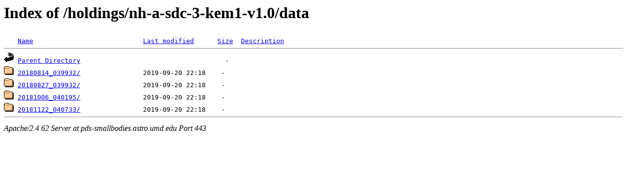

--- FILE ---
content_type: text/html;charset=ISO-8859-1
request_url: https://pds-smallbodies.astro.umd.edu/holdings/nh-a-sdc-3-kem1-v1.0/data/?C=S;O=A
body_size: 1362
content:
<!DOCTYPE HTML PUBLIC "-//W3C//DTD HTML 3.2 Final//EN">
<html>
 <head>
  <title>Index of /holdings/nh-a-sdc-3-kem1-v1.0/data</title>
 </head>
 <body>
<h1>Index of /holdings/nh-a-sdc-3-kem1-v1.0/data</h1>
<pre><img src="/icons/blank.gif" alt="Icon "> <a href="?C=N;O=A">Name</a>                            <a href="?C=M;O=A">Last modified</a>      <a href="?C=S;O=D">Size</a>  <a href="?C=D;O=A">Description</a><hr><a href="/holdings/nh-a-sdc-3-kem1-v1.0/"><img src="/icons/back.gif" alt="[PARENTDIR]"></a> <a href="/holdings/nh-a-sdc-3-kem1-v1.0/">Parent Directory</a>                                     -   
<a href="20180814_039932/"><img src="/icons/folder.gif" alt="[DIR]"></a> <a href="20180814_039932/">20180814_039932/</a>                2019-09-20 22:18    -   
<a href="20180827_039932/"><img src="/icons/folder.gif" alt="[DIR]"></a> <a href="20180827_039932/">20180827_039932/</a>                2019-09-20 22:18    -   
<a href="20181006_040195/"><img src="/icons/folder.gif" alt="[DIR]"></a> <a href="20181006_040195/">20181006_040195/</a>                2019-09-20 22:18    -   
<a href="20181122_040733/"><img src="/icons/folder.gif" alt="[DIR]"></a> <a href="20181122_040733/">20181122_040733/</a>                2019-09-20 22:18    -   
<hr></pre>
<address>Apache/2.4.62 Server at pds-smallbodies.astro.umd.edu Port 443</address>
</body></html>
